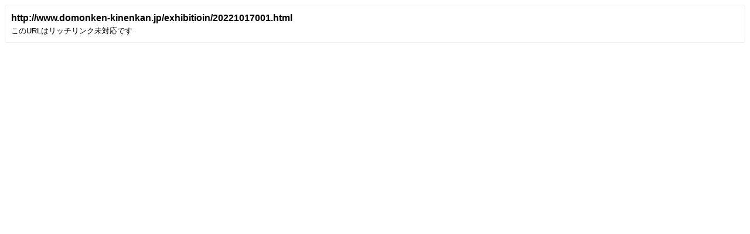

--- FILE ---
content_type: text/html;charset=UTF-8
request_url: https://bp.exblog.jp/richlink/big/?url=http%3A%2F%2Fwww.domonken-kinenkan.jp%2Fexhibitioin%2F20221017001.html
body_size: 533
content:
<!DOCTYPE html>
<html lang="ja">
<head>
    <meta http-equiv="content-type" content="text/html; charset=utf-8">
    <meta name="viewport" content="initial-scale=1.0, maximum-scale=1.0, user-scalable=no"/>
    <meta name="robots" content="noindex,follow"/>
    <script type="text/javascript"
            src="https://cdnjs.cloudflare.com/ajax/libs/jquery/1.11.3/jquery.min.js"></script>
    <script type="text/javascript"
            src="https://cdnjs.cloudflare.com/ajax/libs/jquery-cookie/1.4.1/jquery.cookie.min.js"></script>
    <script type="text/javascript" src="https://s.eximg.jp/exblog/parts/js/cookie.min.js?1662951901"></script>
    <script type="text/javascript" src="https://s.eximg.jp/exblog/parts/js/app.min.js?1662951901"></script>
    <script type="text/javascript" src="https://s.eximg.jp/exblog/parts/js/exblog.min.js?1662951901"></script>
    <link href="/css/richlink.big.css" rel="stylesheet" type="text/css">
    <script src="https://s.eximg.jp/exblog/parts/js/richlink.min.js?1662951901"></script>
    <script>
        document.domain = 'exblog.jp';
    </script>
</head>
<body>
<div class="richlink">
    <div class="richlink-inner">
        

        <div class="richlink-description">
            
            <h2 class="richlink-title">http://www.domonken-kinenkan.jp/exhibitioin/20221017001.html</h2>
            <p class="richlink-intro">このURLはリッチリンク未対応です</p>
        </div>
    </div>
    
</div>
</body>
</html>


--- FILE ---
content_type: text/css
request_url: https://bp.exblog.jp/css/richlink.big.css
body_size: 751
content:
@charset "UTF-8";
body {
    font-family: "Hiragino Kaku Gothic ProN", "メイリオ", sans-serif;
}

/* close btn */
.richlink-close {
    border: 1px solid #ddd;
    height: 28px;
    width: 28px;
    display: block;
    position: absolute;
    right: 0;
    top: 0;
    border-radius: 30px;
    background: #fff;
}

.richlink-close:before, .richlink-close:after {
    content: '';
    height: 2px;
    width: 15px;
    display: block;
    background: #aeaeae;
    border-radius: 10px;
    position: absolute;
    top: 13px;
    right: 6px;
    transform: rotate(-45deg);
    -webkit-transform: rotate(-45deg);
    -moz-transform: rotate(-45deg);
    -o-transform: rotate(-45deg);
    -ms-transform: rotate(-45deg);
}

.richlink-close:after {
    transform: rotate(45deg);
    -webkit-transform: rotate(45deg);
    -moz-transform: rotate(45deg);
    -o-transform: rotate(45deg);
    -ms-transform: rotate(45deg);
}

.richlink-meta {
    white-space: nowrap;
    overflow: hidden;
    text-overflow: ellipsis;
    -o-text-overflow: ellipsis;
}

.richlink {
    position: relative;
    background: #fff;
    border: 1px solid #eee;
    -webkit-border-radius: 3px;
    border-radius: 3px;
    line-height: 1.5;
    -webkit-box-sizing: border-box;
    -moz-box-sizing: border-box;
    box-sizing: border-box;
    overflow: hidden;
}

.richlink a {
    text-decoration: none;
    color: #333;
}

.richlink:hover {
    cursor: pointer;
    background: #eee;
    -webkit-filter: grayscale(1);
    /* Webkit */
    filter: gray;
    /* IE6-9 */
    filter: grayscale(1);
    /* W3C */
}

.richlink-inner {
    overflow: hidden;
}

.richlink-img {
    width: 100%;
    height: 200px;
    text-align: center;
}

.richlink-description {
    padding: 10px;
}

.richlink-title {
    font-size: 16px;
    margin: 0;
    font-weight: bold;
    overflow: hidden;
    display: -webkit-box;
    -webkit-box-orient: vertical;
    -webkit-line-clamp: 2;
}

.richlink-intro {
    font-size: 13px;
    margin: 0 !important;
    overflow: hidden;
    display: -webkit-box;
    -webkit-box-orient: vertical;
    -webkit-line-clamp: 2;
}

.richlink-info {
    font-size: 12px;
    clear: both;
    border-top: 1px solid #eee;
    position: relative;
}

.richlink-info img {
    width: 24px;
    height: 24px;
    background: #eee;
}

.richlink-info ul {
    padding: 5px 0 5px 5px;
    margin: 0;
    list-style: none;
}

.richlink-info li {
    display: inline-block;
    vertical-align: middle;
    line-height: .9em;
    margin: 0 5px 0 0;
}

.richlink-info li.richlink-meta {
    line-height: 1em;
}

.instagram-img {
    width: 100%;
    height: 457px;
    text-align: center;
}
